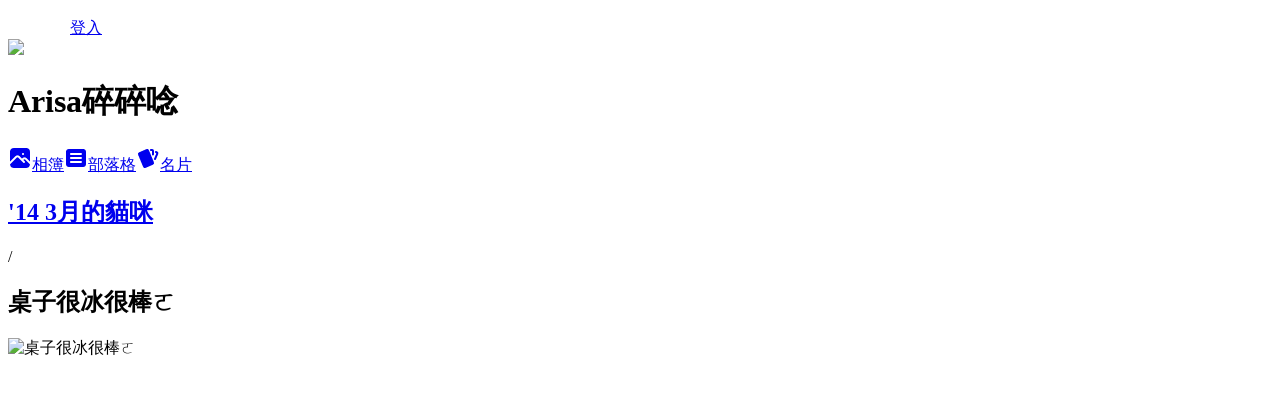

--- FILE ---
content_type: text/html; charset=utf-8
request_url: https://arisaweng.pixnet.net/albums/14959029/photos/148999974
body_size: 11805
content:
<!DOCTYPE html><html lang="zh-TW"><head><meta charSet="utf-8"/><meta name="viewport" content="width=device-width, initial-scale=1"/><link rel="preload" href="/logo_pixnet_ch.svg" as="image"/><link rel="preload" as="image" href="https://picsum.photos/seed/arisaweng/1200/400"/><link rel="preload" href="https://pimg.1px.tw/arisaweng/1397400428-2265565232.jpg" as="image"/><link rel="stylesheet" href="/main.css" data-precedence="base"/><link rel="preload" as="script" fetchPriority="low" href="https://static.1px.tw/blog-next/_next/static/chunks/94688e2baa9fea03.js"/><script src="https://static.1px.tw/blog-next/_next/static/chunks/41eaa5427c45ebcc.js" async=""></script><script src="https://static.1px.tw/blog-next/_next/static/chunks/e2c6231760bc85bd.js" async=""></script><script src="https://static.1px.tw/blog-next/_next/static/chunks/94bde6376cf279be.js" async=""></script><script src="https://static.1px.tw/blog-next/_next/static/chunks/426b9d9d938a9eb4.js" async=""></script><script src="https://static.1px.tw/blog-next/_next/static/chunks/turbopack-5021d21b4b170dda.js" async=""></script><script src="https://static.1px.tw/blog-next/_next/static/chunks/ff1a16fafef87110.js" async=""></script><script src="https://static.1px.tw/blog-next/_next/static/chunks/e308b2b9ce476a3e.js" async=""></script><script src="https://static.1px.tw/blog-next/_next/static/chunks/2bf79572a40338b7.js" async=""></script><script src="https://static.1px.tw/blog-next/_next/static/chunks/d3c6eed28c1dd8e2.js" async=""></script><script src="https://static.1px.tw/blog-next/_next/static/chunks/d4d39cfc2a072218.js" async=""></script><script src="https://static.1px.tw/blog-next/_next/static/chunks/6a5d72c05b9cd4ba.js" async=""></script><script src="https://static.1px.tw/blog-next/_next/static/chunks/8af6103cf1375f47.js" async=""></script><script src="https://static.1px.tw/blog-next/_next/static/chunks/60d08651d643cedc.js" async=""></script><script src="https://static.1px.tw/blog-next/_next/static/chunks/0c9bfd0a9436c835.js" async=""></script><script src="https://static.1px.tw/blog-next/_next/static/chunks/ed01c75076819ebd.js" async=""></script><script src="https://static.1px.tw/blog-next/_next/static/chunks/a4df8fc19a9a82e6.js" async=""></script><title>桌子很冰很棒ㄛ - 痞客邦</title><meta name="description" content="桌子很冰很棒ㄛ"/><meta name="google-adsense-platform-account" content="pub-2647689032095179"/><meta name="fb:app_id" content="101730233200171"/><link rel="canonical" href="https://arisaweng.pixnet.net/blog/albums/14959029/photos/148999974"/><meta property="og:title" content="桌子很冰很棒ㄛ - 痞客邦"/><meta property="og:description" content="桌子很冰很棒ㄛ"/><meta property="og:url" content="https://arisaweng.pixnet.net/blog/albums/14959029/photos/148999974"/><meta property="og:image" content="https://pimg.1px.tw/arisaweng/1397400428-2265565232.jpg"/><meta property="og:image:width" content="1200"/><meta property="og:image:height" content="630"/><meta property="og:image:alt" content="桌子很冰很棒ㄛ"/><meta property="og:type" content="article"/><meta name="twitter:card" content="summary_large_image"/><meta name="twitter:title" content="桌子很冰很棒ㄛ - 痞客邦"/><meta name="twitter:description" content="桌子很冰很棒ㄛ"/><meta name="twitter:image" content="https://pimg.1px.tw/arisaweng/1397400428-2265565232.jpg"/><link rel="icon" href="/favicon.ico?favicon.a62c60e0.ico" sizes="32x32" type="image/x-icon"/><script src="https://static.1px.tw/blog-next/_next/static/chunks/a6dad97d9634a72d.js" noModule=""></script></head><body><!--$--><!--/$--><!--$?--><template id="B:0"></template><!--/$--><script>requestAnimationFrame(function(){$RT=performance.now()});</script><script src="https://static.1px.tw/blog-next/_next/static/chunks/94688e2baa9fea03.js" id="_R_" async=""></script><div hidden id="S:0"><script id="pixnet-vars">
          window.PIXNET = {
            post_id: 0,
            name: "arisaweng",
            user_id: 0,
            blog_id: "17067",
            display_ads: true
          }; 
        </script><div class="relative min-h-screen"><nav class="fixed z-20 w-full bg-orange-500 text-white shadow-sm"><div id="pixnet-navbar-ad-blog_top"></div><div class="container mx-auto flex h-14 max-w-5xl items-center justify-between px-5"><a href="https://www.pixnet.net"><img src="/logo_pixnet_ch.svg" alt="PIXNET Logo"/></a><a href="/auth/authorize" class="!text-white">登入</a></div></nav><div class="container mx-auto max-w-5xl pt-[45px]"><div class="sm:px-4"><div class="bg-muted relative flex flex-col items-center justify-center gap-4 overflow-clip py-10 sm:mt-8 sm:rounded-sm"><img src="https://picsum.photos/seed/arisaweng/1200/400" class="absolute inset-0 h-full w-full object-cover"/><div class="absolute inset-0 bg-black/40 backdrop-blur-sm"></div><div class="relative z-10 flex flex-col items-center justify-center gap-4 px-4"><span data-slot="avatar" class="relative flex shrink-0 overflow-hidden rounded-full size-24 shadow"><span data-slot="avatar-fallback" class="bg-muted flex size-full items-center justify-center rounded-full"></span></span><div class="text-center"><h1 class="mb-1 text-2xl font-bold text-white text-shadow-2xs">Arisa碎碎唸</h1></div><div class="flex items-center justify-center gap-3"><a href="/albums" data-slot="button" class="inline-flex items-center justify-center gap-2 whitespace-nowrap text-sm font-medium transition-all disabled:pointer-events-none disabled:opacity-50 [&amp;_svg]:pointer-events-none [&amp;_svg:not([class*=&#x27;size-&#x27;])]:size-4 shrink-0 [&amp;_svg]:shrink-0 outline-none focus-visible:border-ring focus-visible:ring-ring/50 focus-visible:ring-[3px] aria-invalid:ring-destructive/20 dark:aria-invalid:ring-destructive/40 aria-invalid:border-destructive bg-primary text-primary-foreground hover:bg-primary/90 h-9 px-4 py-2 has-[&gt;svg]:px-3 cursor-pointer rounded-full"><svg xmlns="http://www.w3.org/2000/svg" width="24" height="24" viewBox="0 0 24 24" fill="currentColor" stroke="none" class="tabler-icon tabler-icon-photo-filled "><path d="M8.813 11.612c.457 -.38 .918 -.38 1.386 .011l.108 .098l4.986 4.986l.094 .083a1 1 0 0 0 1.403 -1.403l-.083 -.094l-1.292 -1.293l.292 -.293l.106 -.095c.457 -.38 .918 -.38 1.386 .011l.108 .098l4.674 4.675a4 4 0 0 1 -3.775 3.599l-.206 .005h-12a4 4 0 0 1 -3.98 -3.603l6.687 -6.69l.106 -.095zm9.187 -9.612a4 4 0 0 1 3.995 3.8l.005 .2v9.585l-3.293 -3.292l-.15 -.137c-1.256 -1.095 -2.85 -1.097 -4.096 -.017l-.154 .14l-.307 .306l-2.293 -2.292l-.15 -.137c-1.256 -1.095 -2.85 -1.097 -4.096 -.017l-.154 .14l-5.307 5.306v-9.585a4 4 0 0 1 3.8 -3.995l.2 -.005h12zm-2.99 5l-.127 .007a1 1 0 0 0 0 1.986l.117 .007l.127 -.007a1 1 0 0 0 0 -1.986l-.117 -.007z"></path></svg>相簿</a><a href="/blog" data-slot="button" class="inline-flex items-center justify-center gap-2 whitespace-nowrap text-sm font-medium transition-all disabled:pointer-events-none disabled:opacity-50 [&amp;_svg]:pointer-events-none [&amp;_svg:not([class*=&#x27;size-&#x27;])]:size-4 shrink-0 [&amp;_svg]:shrink-0 outline-none focus-visible:border-ring focus-visible:ring-ring/50 focus-visible:ring-[3px] aria-invalid:ring-destructive/20 dark:aria-invalid:ring-destructive/40 aria-invalid:border-destructive border bg-background shadow-xs hover:bg-accent hover:text-accent-foreground dark:bg-input/30 dark:border-input dark:hover:bg-input/50 h-9 px-4 py-2 has-[&gt;svg]:px-3 cursor-pointer rounded-full"><svg xmlns="http://www.w3.org/2000/svg" width="24" height="24" viewBox="0 0 24 24" fill="currentColor" stroke="none" class="tabler-icon tabler-icon-article-filled "><path d="M19 3a3 3 0 0 1 2.995 2.824l.005 .176v12a3 3 0 0 1 -2.824 2.995l-.176 .005h-14a3 3 0 0 1 -2.995 -2.824l-.005 -.176v-12a3 3 0 0 1 2.824 -2.995l.176 -.005h14zm-2 12h-10l-.117 .007a1 1 0 0 0 0 1.986l.117 .007h10l.117 -.007a1 1 0 0 0 0 -1.986l-.117 -.007zm0 -4h-10l-.117 .007a1 1 0 0 0 0 1.986l.117 .007h10l.117 -.007a1 1 0 0 0 0 -1.986l-.117 -.007zm0 -4h-10l-.117 .007a1 1 0 0 0 0 1.986l.117 .007h10l.117 -.007a1 1 0 0 0 0 -1.986l-.117 -.007z"></path></svg>部落格</a><a href="https://www.pixnet.net/pcard/arisaweng" data-slot="button" class="inline-flex items-center justify-center gap-2 whitespace-nowrap text-sm font-medium transition-all disabled:pointer-events-none disabled:opacity-50 [&amp;_svg]:pointer-events-none [&amp;_svg:not([class*=&#x27;size-&#x27;])]:size-4 shrink-0 [&amp;_svg]:shrink-0 outline-none focus-visible:border-ring focus-visible:ring-ring/50 focus-visible:ring-[3px] aria-invalid:ring-destructive/20 dark:aria-invalid:ring-destructive/40 aria-invalid:border-destructive border bg-background shadow-xs hover:bg-accent hover:text-accent-foreground dark:bg-input/30 dark:border-input dark:hover:bg-input/50 h-9 px-4 py-2 has-[&gt;svg]:px-3 cursor-pointer rounded-full"><svg xmlns="http://www.w3.org/2000/svg" width="24" height="24" viewBox="0 0 24 24" fill="currentColor" stroke="none" class="tabler-icon tabler-icon-cards-filled "><path d="M10.348 3.169l-7.15 3.113a2 2 0 0 0 -1.03 2.608l4.92 11.895a1.96 1.96 0 0 0 2.59 1.063l7.142 -3.11a2.002 2.002 0 0 0 1.036 -2.611l-4.92 -11.894a1.96 1.96 0 0 0 -2.588 -1.064z"></path><path d="M16 3a2 2 0 0 1 1.995 1.85l.005 .15v3.5a1 1 0 0 1 -1.993 .117l-.007 -.117v-3.5h-1a1 1 0 0 1 -.117 -1.993l.117 -.007h1z"></path><path d="M19.08 5.61a1 1 0 0 1 1.31 -.53c.257 .108 .505 .21 .769 .314a2 2 0 0 1 1.114 2.479l-.056 .146l-2.298 5.374a1 1 0 0 1 -1.878 -.676l.04 -.11l2.296 -5.371l-.366 -.148l-.402 -.167a1 1 0 0 1 -.53 -1.312z"></path></svg>名片</a></div></div></div></div><div class="p-4"><div class="mb-4 flex items-center gap-2"><a href="/albums/14959029" class="text-gray-400 hover:text-gray-500"><h2 class="text-lg font-bold">&#x27;14 3月的貓咪</h2></a><span>/</span><h2 class="text-lg font-bold text-gray-500">桌子很冰很棒ㄛ</h2></div><div class="overflow-clip rounded-lg border"><img src="https://pimg.1px.tw/arisaweng/1397400428-2265565232.jpg" alt="桌子很冰很棒ㄛ" class="h-auto w-full rounded-lg object-contain"/></div></div></div></div><section aria-label="Notifications alt+T" tabindex="-1" aria-live="polite" aria-relevant="additions text" aria-atomic="false"></section></div><script>$RB=[];$RV=function(a){$RT=performance.now();for(var b=0;b<a.length;b+=2){var c=a[b],e=a[b+1];null!==e.parentNode&&e.parentNode.removeChild(e);var f=c.parentNode;if(f){var g=c.previousSibling,h=0;do{if(c&&8===c.nodeType){var d=c.data;if("/$"===d||"/&"===d)if(0===h)break;else h--;else"$"!==d&&"$?"!==d&&"$~"!==d&&"$!"!==d&&"&"!==d||h++}d=c.nextSibling;f.removeChild(c);c=d}while(c);for(;e.firstChild;)f.insertBefore(e.firstChild,c);g.data="$";g._reactRetry&&requestAnimationFrame(g._reactRetry)}}a.length=0};
$RC=function(a,b){if(b=document.getElementById(b))(a=document.getElementById(a))?(a.previousSibling.data="$~",$RB.push(a,b),2===$RB.length&&("number"!==typeof $RT?requestAnimationFrame($RV.bind(null,$RB)):(a=performance.now(),setTimeout($RV.bind(null,$RB),2300>a&&2E3<a?2300-a:$RT+300-a)))):b.parentNode.removeChild(b)};$RC("B:0","S:0")</script><script>(self.__next_f=self.__next_f||[]).push([0])</script><script>self.__next_f.push([1,"1:\"$Sreact.fragment\"\n3:I[39756,[\"https://static.1px.tw/blog-next/_next/static/chunks/ff1a16fafef87110.js\",\"https://static.1px.tw/blog-next/_next/static/chunks/e308b2b9ce476a3e.js\"],\"default\"]\n4:I[53536,[\"https://static.1px.tw/blog-next/_next/static/chunks/ff1a16fafef87110.js\",\"https://static.1px.tw/blog-next/_next/static/chunks/e308b2b9ce476a3e.js\"],\"default\"]\n6:I[97367,[\"https://static.1px.tw/blog-next/_next/static/chunks/ff1a16fafef87110.js\",\"https://static.1px.tw/blog-next/_next/static/chunks/e308b2b9ce476a3e.js\"],\"OutletBoundary\"]\n8:I[97367,[\"https://static.1px.tw/blog-next/_next/static/chunks/ff1a16fafef87110.js\",\"https://static.1px.tw/blog-next/_next/static/chunks/e308b2b9ce476a3e.js\"],\"ViewportBoundary\"]\na:I[97367,[\"https://static.1px.tw/blog-next/_next/static/chunks/ff1a16fafef87110.js\",\"https://static.1px.tw/blog-next/_next/static/chunks/e308b2b9ce476a3e.js\"],\"MetadataBoundary\"]\nc:I[63491,[\"https://static.1px.tw/blog-next/_next/static/chunks/2bf79572a40338b7.js\",\"https://static.1px.tw/blog-next/_next/static/chunks/d3c6eed28c1dd8e2.js\"],\"default\"]\n"])</script><script>self.__next_f.push([1,"0:{\"P\":null,\"b\":\"jLMCWaFgMfR_swzrVDvgI\",\"c\":[\"\",\"albums\",\"14959029\",\"photos\",\"148999974\"],\"q\":\"\",\"i\":false,\"f\":[[[\"\",{\"children\":[\"albums\",{\"children\":[[\"id\",\"14959029\",\"d\"],{\"children\":[\"photos\",{\"children\":[[\"photoId\",\"148999974\",\"d\"],{\"children\":[\"__PAGE__\",{}]}]}]}]}]},\"$undefined\",\"$undefined\",true],[[\"$\",\"$1\",\"c\",{\"children\":[[[\"$\",\"script\",\"script-0\",{\"src\":\"https://static.1px.tw/blog-next/_next/static/chunks/d4d39cfc2a072218.js\",\"async\":true,\"nonce\":\"$undefined\"}],[\"$\",\"script\",\"script-1\",{\"src\":\"https://static.1px.tw/blog-next/_next/static/chunks/6a5d72c05b9cd4ba.js\",\"async\":true,\"nonce\":\"$undefined\"}],[\"$\",\"script\",\"script-2\",{\"src\":\"https://static.1px.tw/blog-next/_next/static/chunks/8af6103cf1375f47.js\",\"async\":true,\"nonce\":\"$undefined\"}]],\"$L2\"]}],{\"children\":[[\"$\",\"$1\",\"c\",{\"children\":[null,[\"$\",\"$L3\",null,{\"parallelRouterKey\":\"children\",\"error\":\"$undefined\",\"errorStyles\":\"$undefined\",\"errorScripts\":\"$undefined\",\"template\":[\"$\",\"$L4\",null,{}],\"templateStyles\":\"$undefined\",\"templateScripts\":\"$undefined\",\"notFound\":\"$undefined\",\"forbidden\":\"$undefined\",\"unauthorized\":\"$undefined\"}]]}],{\"children\":[[\"$\",\"$1\",\"c\",{\"children\":[null,[\"$\",\"$L3\",null,{\"parallelRouterKey\":\"children\",\"error\":\"$undefined\",\"errorStyles\":\"$undefined\",\"errorScripts\":\"$undefined\",\"template\":[\"$\",\"$L4\",null,{}],\"templateStyles\":\"$undefined\",\"templateScripts\":\"$undefined\",\"notFound\":\"$undefined\",\"forbidden\":\"$undefined\",\"unauthorized\":\"$undefined\"}]]}],{\"children\":[[\"$\",\"$1\",\"c\",{\"children\":[null,[\"$\",\"$L3\",null,{\"parallelRouterKey\":\"children\",\"error\":\"$undefined\",\"errorStyles\":\"$undefined\",\"errorScripts\":\"$undefined\",\"template\":[\"$\",\"$L4\",null,{}],\"templateStyles\":\"$undefined\",\"templateScripts\":\"$undefined\",\"notFound\":\"$undefined\",\"forbidden\":\"$undefined\",\"unauthorized\":\"$undefined\"}]]}],{\"children\":[[\"$\",\"$1\",\"c\",{\"children\":[null,[\"$\",\"$L3\",null,{\"parallelRouterKey\":\"children\",\"error\":\"$undefined\",\"errorStyles\":\"$undefined\",\"errorScripts\":\"$undefined\",\"template\":[\"$\",\"$L4\",null,{}],\"templateStyles\":\"$undefined\",\"templateScripts\":\"$undefined\",\"notFound\":\"$undefined\",\"forbidden\":\"$undefined\",\"unauthorized\":\"$undefined\"}]]}],{\"children\":[[\"$\",\"$1\",\"c\",{\"children\":[\"$L5\",[[\"$\",\"script\",\"script-0\",{\"src\":\"https://static.1px.tw/blog-next/_next/static/chunks/0c9bfd0a9436c835.js\",\"async\":true,\"nonce\":\"$undefined\"}],[\"$\",\"script\",\"script-1\",{\"src\":\"https://static.1px.tw/blog-next/_next/static/chunks/ed01c75076819ebd.js\",\"async\":true,\"nonce\":\"$undefined\"}],[\"$\",\"script\",\"script-2\",{\"src\":\"https://static.1px.tw/blog-next/_next/static/chunks/a4df8fc19a9a82e6.js\",\"async\":true,\"nonce\":\"$undefined\"}]],[\"$\",\"$L6\",null,{\"children\":\"$@7\"}]]}],{},null,false,false]},null,false,false]},null,false,false]},null,false,false]},null,false,false]},null,false,false],[\"$\",\"$1\",\"h\",{\"children\":[null,[\"$\",\"$L8\",null,{\"children\":\"$@9\"}],[\"$\",\"$La\",null,{\"children\":\"$@b\"}],null]}],false]],\"m\":\"$undefined\",\"G\":[\"$c\",[]],\"S\":false}\n"])</script><script>self.__next_f.push([1,"9:[[\"$\",\"meta\",\"0\",{\"charSet\":\"utf-8\"}],[\"$\",\"meta\",\"1\",{\"name\":\"viewport\",\"content\":\"width=device-width, initial-scale=1\"}]]\n"])</script><script>self.__next_f.push([1,"d:I[79520,[\"https://static.1px.tw/blog-next/_next/static/chunks/d4d39cfc2a072218.js\",\"https://static.1px.tw/blog-next/_next/static/chunks/6a5d72c05b9cd4ba.js\",\"https://static.1px.tw/blog-next/_next/static/chunks/8af6103cf1375f47.js\"],\"\"]\n10:I[2352,[\"https://static.1px.tw/blog-next/_next/static/chunks/d4d39cfc2a072218.js\",\"https://static.1px.tw/blog-next/_next/static/chunks/6a5d72c05b9cd4ba.js\",\"https://static.1px.tw/blog-next/_next/static/chunks/8af6103cf1375f47.js\"],\"AdultWarningModal\"]\n11:I[69182,[\"https://static.1px.tw/blog-next/_next/static/chunks/d4d39cfc2a072218.js\",\"https://static.1px.tw/blog-next/_next/static/chunks/6a5d72c05b9cd4ba.js\",\"https://static.1px.tw/blog-next/_next/static/chunks/8af6103cf1375f47.js\"],\"HydrationComplete\"]\n12:I[12985,[\"https://static.1px.tw/blog-next/_next/static/chunks/d4d39cfc2a072218.js\",\"https://static.1px.tw/blog-next/_next/static/chunks/6a5d72c05b9cd4ba.js\",\"https://static.1px.tw/blog-next/_next/static/chunks/8af6103cf1375f47.js\"],\"NuqsAdapter\"]\n13:I[82782,[\"https://static.1px.tw/blog-next/_next/static/chunks/d4d39cfc2a072218.js\",\"https://static.1px.tw/blog-next/_next/static/chunks/6a5d72c05b9cd4ba.js\",\"https://static.1px.tw/blog-next/_next/static/chunks/8af6103cf1375f47.js\"],\"RefineContext\"]\n14:I[29306,[\"https://static.1px.tw/blog-next/_next/static/chunks/d4d39cfc2a072218.js\",\"https://static.1px.tw/blog-next/_next/static/chunks/6a5d72c05b9cd4ba.js\",\"https://static.1px.tw/blog-next/_next/static/chunks/8af6103cf1375f47.js\",\"https://static.1px.tw/blog-next/_next/static/chunks/60d08651d643cedc.js\",\"https://static.1px.tw/blog-next/_next/static/chunks/d3c6eed28c1dd8e2.js\"],\"default\"]\n2:[\"$\",\"html\",null,{\"lang\":\"zh-TW\",\"children\":[[\"$\",\"$Ld\",null,{\"id\":\"google-tag-manager\",\"strategy\":\"afterInteractive\",\"children\":\"\\n(function(w,d,s,l,i){w[l]=w[l]||[];w[l].push({'gtm.start':\\nnew Date().getTime(),event:'gtm.js'});var f=d.getElementsByTagName(s)[0],\\nj=d.createElement(s),dl=l!='dataLayer'?'\u0026l='+l:'';j.async=true;j.src=\\n'https://www.googletagmanager.com/gtm.js?id='+i+dl;f.parentNode.insertBefore(j,f);\\n})(window,document,'script','dataLayer','GTM-TRLQMPKX');\\n  \"}],\"$Le\",\"$Lf\",[\"$\",\"body\",null,{\"children\":[[\"$\",\"$L10\",null,{\"display\":false}],[\"$\",\"$L11\",null,{}],[\"$\",\"$L12\",null,{\"children\":[\"$\",\"$L13\",null,{\"children\":[\"$\",\"$L3\",null,{\"parallelRouterKey\":\"children\",\"error\":\"$undefined\",\"errorStyles\":\"$undefined\",\"errorScripts\":\"$undefined\",\"template\":[\"$\",\"$L4\",null,{}],\"templateStyles\":\"$undefined\",\"templateScripts\":\"$undefined\",\"notFound\":[[\"$\",\"$L14\",null,{}],[]],\"forbidden\":\"$undefined\",\"unauthorized\":\"$undefined\"}]}]}]]}]]}]\n"])</script><script>self.__next_f.push([1,"e:null\nf:null\n"])</script><script>self.__next_f.push([1,"16:I[86294,[\"https://static.1px.tw/blog-next/_next/static/chunks/d4d39cfc2a072218.js\",\"https://static.1px.tw/blog-next/_next/static/chunks/6a5d72c05b9cd4ba.js\",\"https://static.1px.tw/blog-next/_next/static/chunks/8af6103cf1375f47.js\",\"https://static.1px.tw/blog-next/_next/static/chunks/0c9bfd0a9436c835.js\",\"https://static.1px.tw/blog-next/_next/static/chunks/ed01c75076819ebd.js\",\"https://static.1px.tw/blog-next/_next/static/chunks/a4df8fc19a9a82e6.js\"],\"HeaderSection\"]\n18:I[27201,[\"https://static.1px.tw/blog-next/_next/static/chunks/ff1a16fafef87110.js\",\"https://static.1px.tw/blog-next/_next/static/chunks/e308b2b9ce476a3e.js\"],\"IconMark\"]\n:HL[\"/main.css\",\"style\"]\n"])</script><script>self.__next_f.push([1,"5:[[\"$\",\"script\",null,{\"id\":\"pixnet-vars\",\"children\":\"\\n          window.PIXNET = {\\n            post_id: 0,\\n            name: \\\"arisaweng\\\",\\n            user_id: 0,\\n            blog_id: \\\"17067\\\",\\n            display_ads: true\\n          }; \\n        \"}],[\"$\",\"link\",null,{\"rel\":\"stylesheet\",\"href\":\"/main.css\",\"precedence\":\"base\"}],[\"$\",\"div\",null,{\"className\":\"relative min-h-screen\",\"children\":[\"$L15\",[\"$\",\"div\",null,{\"className\":\"container mx-auto max-w-5xl pt-[45px]\",\"children\":[[\"$\",\"$L16\",null,{\"blog\":{\"blog_id\":\"17067\",\"urls\":{\"blog_url\":\"https://arisaweng.pixnet.net/blog\",\"album_url\":\"https://arisaweng.pixnet.net/albums\",\"card_url\":\"https://www.pixnet.net/pcard/arisaweng\",\"sitemap_url\":\"https://arisaweng.pixnet.net/sitemap.xml\"},\"name\":\"arisaweng\",\"display_name\":\"Arisa碎碎唸\",\"description\":\"\u003ca href=\\\"https://arisaweng.pixnet.net/blog/category/1994600\\\"\u003e\u003cfont size = \\\"4\\\"\u003e2023久違了。九州自駕遊\u003c/font\u003e\u003c/a\u003e\",\"visibility\":\"public\",\"freeze\":\"active\",\"default_comment_permission\":\"deny\",\"service_album\":\"enable\",\"rss_mode\":\"auto\",\"taxonomy\":{\"id\":16,\"name\":\"休閒旅遊\"},\"logo\":{\"id\":null,\"url\":\"https://s3.1px.tw/blog/common/avatar/blog_cover_dark.jpg\"},\"logo_url\":\"https://s3.1px.tw/blog/common/avatar/blog_cover_dark.jpg\",\"owner\":{\"sub\":\"838254980589814995\",\"display_name\":\"arisa\",\"avatar\":\"https://pimg.1px.tw/arisaweng/logo/arisaweng.png\",\"login_country\":null,\"login_city\":null,\"login_at\":0,\"created_at\":1087300597,\"updated_at\":1765078449},\"socials\":{\"social_email\":null,\"social_line\":null,\"social_facebook\":null,\"social_instagram\":null,\"social_youtube\":null,\"created_at\":null,\"updated_at\":null},\"stats\":{\"views_initialized\":634592,\"views_total\":635171,\"views_today\":17,\"post_count\":0,\"updated_at\":1768665030},\"marketing\":{\"keywords\":null,\"gsc_site_verification\":null,\"sitemap_verified_at\":1768327056,\"ga_account\":null,\"created_at\":1765753506,\"updated_at\":1768327056},\"watermark\":null,\"custom_domain\":null,\"hero_image\":{\"id\":1768666975,\"url\":\"https://picsum.photos/seed/arisaweng/1200/400\"},\"widgets\":{\"sidebar1\":[{\"id\":46882,\"identifier\":\"pixLatestArticle\",\"title\":\"近期文章\",\"sort\":3,\"data\":[{\"id\":\"48677120\",\"title\":\"[2023 久違了。九州自駕遊]02.07 海地獄 鬼石坊主地獄 血地獄各有千秋\",\"featured\":{\"id\":null,\"url\":\"https://pimg.1px.tw/arisaweng/1680189150-18236207-g.jpg\"},\"tags\":[],\"published_at\":1687273200,\"post_url\":\"https://arisaweng.pixnet.net/blog/posts/48677120\",\"stats\":{\"post_id\":\"48677120\",\"views\":129,\"views_today\":0,\"likes\":0,\"link_clicks\":0,\"comments\":0,\"replies\":0,\"created_at\":0,\"updated_at\":0}},{\"id\":\"48629280\",\"title\":\"[阿勇到處玩]01.24 與大小姐姐的科教館，也可以玩一天耶。\",\"featured\":{\"id\":null,\"url\":\"https://pimg.1px.tw/arisaweng/1685200454-554832441-g.jpg\"},\"tags\":[],\"published_at\":1686927600,\"post_url\":\"https://arisaweng.pixnet.net/blog/posts/48629280\",\"stats\":{\"post_id\":\"48629280\",\"views\":8,\"views_today\":0,\"likes\":0,\"link_clicks\":0,\"comments\":0,\"replies\":0,\"created_at\":0,\"updated_at\":0}},{\"id\":\"48629328\",\"title\":\"[阿勇]6Y6M小記錄\",\"featured\":{\"id\":null,\"url\":\"https://pimg.1px.tw/arisaweng/1685028034-2794102515-g.jpg\"},\"tags\":[],\"published_at\":1686582000,\"post_url\":\"https://arisaweng.pixnet.net/blog/posts/48629328\",\"stats\":{\"post_id\":\"48629328\",\"views\":18,\"views_today\":0,\"likes\":0,\"link_clicks\":0,\"comments\":0,\"replies\":0,\"created_at\":0,\"updated_at\":0}},{\"id\":\"48677100\",\"title\":\"[2023 久違了。九州自駕遊]02.07 地獄蒸し工房 鉄輪\",\"featured\":{\"id\":null,\"url\":\"https://pimg.1px.tw/arisaweng/1680189193-762889631-g.jpg\"},\"tags\":[],\"published_at\":1686236400,\"post_url\":\"https://arisaweng.pixnet.net/blog/posts/48677100\",\"stats\":{\"post_id\":\"48677100\",\"views\":36,\"views_today\":0,\"likes\":0,\"link_clicks\":0,\"comments\":0,\"replies\":0,\"created_at\":0,\"updated_at\":0}},{\"id\":\"48629336\",\"title\":\"[2023 久違了。九州自駕遊]02.07 黑川溫泉 寂靜舒服的溫泉鄉\",\"featured\":{\"id\":null,\"url\":\"https://pimg.1px.tw/arisaweng/1679582901-163351605-g.jpg\"},\"tags\":[],\"published_at\":1685884192,\"post_url\":\"https://arisaweng.pixnet.net/blog/posts/48629336\",\"stats\":{\"post_id\":\"48629336\",\"views\":77,\"views_today\":0,\"likes\":6,\"link_clicks\":0,\"comments\":0,\"replies\":0,\"created_at\":0,\"updated_at\":0}},{\"id\":\"48629256\",\"title\":\"[阿勇到處玩]農曆過年的頭與尾\",\"featured\":{\"id\":null,\"url\":\"https://pimg.1px.tw/arisaweng/1681054129-4189607558-g.jpg\"},\"tags\":[],\"published_at\":1685544814,\"post_url\":\"https://arisaweng.pixnet.net/blog/posts/48629256\",\"stats\":{\"post_id\":\"48629256\",\"views\":21,\"views_today\":0,\"likes\":22,\"link_clicks\":0,\"comments\":0,\"replies\":0,\"created_at\":0,\"updated_at\":0}},{\"id\":\"48629316\",\"title\":\"[2023 久違了。九州自駕遊]02.06 黑川溫泉 やまびこ讓我很滿意的溫泉旅館\",\"featured\":{\"id\":null,\"url\":\"https://pimg.1px.tw/arisaweng/1679582913-1875908296-g.jpg\"},\"tags\":[],\"published_at\":1685197448,\"post_url\":\"https://arisaweng.pixnet.net/blog/posts/48629316\",\"stats\":{\"post_id\":\"48629316\",\"views\":1397,\"views_today\":0,\"likes\":2,\"link_clicks\":0,\"comments\":0,\"replies\":0,\"created_at\":0,\"updated_at\":1768601579}},{\"id\":\"48629292\",\"title\":\"[2023 久違了。九州自駕遊]02.06 阿蘇神社門前商店街\",\"featured\":{\"id\":null,\"url\":\"https://pimg.1px.tw/arisaweng/1679496209-577741422-g.jpg\"},\"tags\":[],\"published_at\":1684849518,\"post_url\":\"https://arisaweng.pixnet.net/blog/posts/48629292\",\"stats\":{\"post_id\":\"48629292\",\"views\":55,\"views_today\":2,\"likes\":21,\"link_clicks\":0,\"comments\":0,\"replies\":0,\"created_at\":0,\"updated_at\":1767714926}},{\"id\":\"48615220\",\"title\":\"[阿勇到處玩]01.01 元旦我們去白沙屯\",\"featured\":{\"id\":null,\"url\":\"https://pimg.1px.tw/arisaweng/1680105226-737574230-g.jpg\"},\"tags\":[],\"published_at\":1684502807,\"post_url\":\"https://arisaweng.pixnet.net/blog/posts/48615220\",\"stats\":{\"post_id\":\"48615220\",\"views\":14,\"views_today\":0,\"likes\":20,\"link_clicks\":0,\"comments\":0,\"replies\":0,\"created_at\":0,\"updated_at\":0}},{\"id\":\"48629272\",\"title\":\"[2023 久違了。九州自駕遊]02.06 ASO MILK FACTORY採草莓吃到飽\",\"featured\":{\"id\":null,\"url\":\"https://pimg.1px.tw/arisaweng/1679496316-2492067677-g.jpg\"},\"tags\":[],\"published_at\":1684159801,\"post_url\":\"https://arisaweng.pixnet.net/blog/posts/48629272\",\"stats\":{\"post_id\":\"48629272\",\"views\":137,\"views_today\":1,\"likes\":15,\"link_clicks\":0,\"comments\":0,\"replies\":0,\"created_at\":0,\"updated_at\":1768601579}}]},{\"id\":46883,\"identifier\":\"pixArchive\",\"title\":\"文章彙整\",\"sort\":4,\"data\":null},{\"id\":46884,\"identifier\":\"pixCategory\",\"title\":\"文章分類\",\"sort\":5,\"data\":[{\"type\":\"folder\",\"id\":null,\"name\":\"我的事\",\"children\":[{\"type\":\"category\",\"id\":\"476877\",\"name\":\"生活碎碎念...我念..\",\"post_count\":416,\"url\":\"\",\"sort\":0},{\"type\":\"category\",\"id\":\"476880\",\"name\":\"充滿喜怒的工作\",\"post_count\":115,\"url\":\"\",\"sort\":1},{\"type\":\"category\",\"id\":\"476883\",\"name\":\"最愛日劇\",\"post_count\":333,\"url\":\"\",\"sort\":2},{\"type\":\"category\",\"id\":\"476887\",\"name\":\"有的沒有的東西\",\"post_count\":161,\"url\":\"\",\"sort\":3}],\"url\":\"\",\"sort\":3},{\"type\":\"folder\",\"id\":null,\"name\":\"吃吃吃\",\"children\":[{\"type\":\"category\",\"id\":\"476886\",\"name\":\"動手做\",\"post_count\":23,\"url\":\"\",\"sort\":0},{\"type\":\"category\",\"id\":\"476888\",\"name\":\"吃點心\",\"post_count\":25,\"url\":\"\",\"sort\":1},{\"type\":\"category\",\"id\":\"1396030\",\"name\":\"日式料理\",\"post_count\":85,\"url\":\"\",\"sort\":2},{\"type\":\"category\",\"id\":\"1396033\",\"name\":\"吃小吃\",\"post_count\":49,\"url\":\"\",\"sort\":3},{\"type\":\"category\",\"id\":\"1396034\",\"name\":\"異國料理\",\"post_count\":91,\"url\":\"\",\"sort\":4},{\"type\":\"category\",\"id\":\"1396035\",\"name\":\"吃風景\",\"post_count\":7,\"url\":\"\",\"sort\":5},{\"type\":\"category\",\"id\":\"1396036\",\"name\":\"吃零嘴\",\"post_count\":8,\"url\":\"\",\"sort\":6},{\"type\":\"category\",\"id\":\"1396037\",\"name\":\"吃中式\",\"post_count\":40,\"url\":\"\",\"sort\":7},{\"type\":\"category\",\"id\":\"1396038\",\"name\":\"吃咖哩\",\"post_count\":7,\"url\":\"\",\"sort\":8},{\"type\":\"category\",\"id\":\"1396039\",\"name\":\"吃鍋吃燒烤\",\"post_count\":13,\"url\":\"\",\"sort\":9}],\"url\":\"\",\"sort\":5},{\"type\":\"folder\",\"id\":null,\"name\":\"日本是第二故鄉\",\"children\":[{\"type\":\"category\",\"id\":\"476878\",\"name\":\"2004關西賞花去\",\"post_count\":11,\"url\":\"\",\"sort\":0},{\"type\":\"category\",\"id\":\"476889\",\"name\":\"2005白色的東京日光\",\"post_count\":14,\"url\":\"\",\"sort\":1},{\"type\":\"category\",\"id\":\"476891\",\"name\":\"2006‧冬 耶誕在東京\",\"post_count\":12,\"url\":\"\",\"sort\":2},{\"type\":\"category\",\"id\":\"857577\",\"name\":\"2008‧夢想中部行\",\"post_count\":15,\"url\":\"\",\"sort\":3},{\"type\":\"category\",\"id\":\"1334496\",\"name\":\"2009‧楓紅  京都\",\"post_count\":54,\"url\":\"\",\"sort\":4},{\"type\":\"category\",\"id\":\"1438556\",\"name\":\"2010 走，去京都吧!\",\"post_count\":22,\"url\":\"\",\"sort\":5},{\"type\":\"category\",\"id\":\"1516553\",\"name\":\"2011 夏‧北九州\",\"post_count\":24,\"url\":\"\",\"sort\":6},{\"type\":\"category\",\"id\":\"1428865\",\"name\":\"2012‧北海道 終於來了\",\"post_count\":76,\"url\":\"\",\"sort\":7},{\"type\":\"category\",\"id\":\"1584455\",\"name\":\"2012 冬 大阪散心\",\"post_count\":12,\"url\":\"\",\"sort\":8},{\"type\":\"category\",\"id\":\"1572761\",\"name\":\"2013 白色的童話世界\",\"post_count\":30,\"url\":\"\",\"sort\":9},{\"type\":\"category\",\"id\":\"1759513\",\"name\":\"2013 廣島 倉敷 尾道 漫步\",\"post_count\":25,\"url\":\"\",\"sort\":10},{\"type\":\"category\",\"id\":\"1845901\",\"name\":\"2014 來去高知\",\"post_count\":24,\"url\":\"\",\"sort\":11},{\"type\":\"category\",\"id\":\"1849147\",\"name\":\"2014 東北賞雪 長野雪猴\",\"post_count\":32,\"url\":\"\",\"sort\":12},{\"type\":\"category\",\"id\":\"1871008\",\"name\":\"2014 沖繩帶球跑\",\"post_count\":14,\"url\":\"\",\"sort\":13},{\"type\":\"category\",\"id\":\"1900799\",\"name\":\"2015 東京\",\"post_count\":6,\"url\":\"\",\"sort\":14},{\"type\":\"category\",\"id\":\"1914709\",\"name\":\"2016 靜岡看山看海看花自駕行\",\"post_count\":22,\"url\":\"\",\"sort\":15},{\"type\":\"category\",\"id\":\"1922464\",\"name\":\"2016 春天東京賞花去\",\"post_count\":16,\"url\":\"\",\"sort\":16},{\"type\":\"category\",\"id\":\"1924732\",\"name\":\"2016 關西親子遊\",\"post_count\":13,\"url\":\"\",\"sort\":17},{\"type\":\"category\",\"id\":\"1941535\",\"name\":\"2017東京賞花親子遊\",\"post_count\":31,\"url\":\"\",\"sort\":18},{\"type\":\"category\",\"id\":\"1953150\",\"name\":\"2017 關西的耶誕\",\"post_count\":18,\"url\":\"\",\"sort\":19},{\"type\":\"category\",\"id\":\"1958556\",\"name\":\"2018 岡山出發\",\"post_count\":11,\"url\":\"\",\"sort\":20},{\"type\":\"category\",\"id\":\"1964199\",\"name\":\"2018 有伴一起去沖繩\",\"post_count\":10,\"url\":\"\",\"sort\":21},{\"type\":\"category\",\"id\":\"1971567\",\"name\":\"2019 快樂四國親子自駕遊\",\"post_count\":31,\"url\":\"\",\"sort\":22},{\"type\":\"category\",\"id\":\"1980831\",\"name\":\"2019親子名古屋樂高趣\",\"post_count\":21,\"url\":\"\",\"sort\":23},{\"type\":\"category\",\"id\":\"1994600\",\"name\":\"2023 久違了。九州自駕遊\",\"post_count\":17,\"url\":\"\",\"sort\":24}],\"url\":\"\",\"sort\":6},{\"type\":\"folder\",\"id\":null,\"name\":\"變老木之路\",\"children\":[{\"type\":\"category\",\"id\":\"1945923\",\"name\":\"親子館親子餐廳\",\"post_count\":32,\"url\":\"\",\"sort\":0},{\"type\":\"category\",\"id\":\"1925347\",\"name\":\"阿勇到處玩\",\"post_count\":358,\"url\":\"\",\"sort\":1},{\"type\":\"category\",\"id\":\"1877125\",\"name\":\"阿勇配備\",\"post_count\":8,\"url\":\"\",\"sort\":2},{\"type\":\"category\",\"id\":\"1885036\",\"name\":\"看著阿勇長大\",\"post_count\":111,\"url\":\"\",\"sort\":3},{\"type\":\"category\",\"id\":\"1945920\",\"name\":\"阿勇去上學\",\"post_count\":15,\"url\":\"\",\"sort\":4},{\"type\":\"category\",\"id\":\"1853893\",\"name\":\"大肚子的日子\",\"post_count\":20,\"url\":\"\",\"sort\":5}],\"url\":\"\",\"sort\":7},{\"type\":\"folder\",\"id\":null,\"name\":\"台灣趴趴走\",\"children\":[{\"type\":\"category\",\"id\":\"1429389\",\"name\":\"離島\",\"post_count\":13,\"url\":\"\",\"sort\":0},{\"type\":\"category\",\"id\":\"476879\",\"name\":\"北台灣\",\"post_count\":53,\"url\":\"\",\"sort\":1},{\"type\":\"category\",\"id\":\"476892\",\"name\":\"中台灣\",\"post_count\":18,\"url\":\"\",\"sort\":2},{\"type\":\"category\",\"id\":\"476893\",\"name\":\"南台灣\",\"post_count\":12,\"url\":\"\",\"sort\":3},{\"type\":\"category\",\"id\":\"476894\",\"name\":\"東台灣\",\"post_count\":15,\"url\":\"\",\"sort\":4}],\"url\":\"\",\"sort\":9}]},{\"id\":46885,\"identifier\":\"pixLatestComment\",\"title\":\"最新迴響\",\"sort\":6,\"data\":null},{\"id\":46886,\"identifier\":\"pixHits\",\"title\":\"參觀人氣\",\"sort\":7,\"data\":null},{\"id\":46887,\"identifier\":\"cus1073209\",\"title\":\"日本經驗值\",\"sort\":8,\"data\":\"\u003cscript language=\\\"JavaScript\\\"\u003e\\r\\ncountryParam = '40030410402344144004404004433300443140441430000';\\r\\n\u003c/script\u003e\\r\\n\u003cscript src=\\\"http://www.maniax.to/keiken/\\\"\u003e\u003c/script\u003e\\r\\n\"},{\"id\":46888,\"identifier\":\"cus1027943\",\"title\":\"貓貓\",\"sort\":9,\"data\":\"\u003cdiv align=\\\"center\\\"\u003e\u003cscript language=\\\"javascript\\\" type=\\\"text/javascript\\\" src=\\\"http://bloggame.rash.jp/game8/js/r_maukie8.js\\\" charset=\\\"Shift_JIS\\\"\u003e\u003c/script\u003e\u003cnoscript\u003e\u003ca href=\\\"http://blog.livedoor.jp/links_/archives/18277576.html\\\" title=\\\"ルイヴィトン\\\"\u003eヴィトン\u003c/a\u003e\u003c/noscript\u003e\u003cdiv\u003e\u003ca href=\\\"http://bloggame.seesaa.net/\\\" target=\\\"_blank\\\"\u003eBlogGAME\u003c/a\u003e\u003c/div\u003e\u003c/div\u003e\"},{\"id\":46889,\"identifier\":\"pixSearch\",\"title\":\"文章搜尋\",\"sort\":10,\"data\":null}],\"sidebar2\":[{\"id\":46890,\"identifier\":\"pixVisitor\",\"title\":\"歡迎光臨,有空多來ㄛ~~~\",\"sort\":11,\"data\":null},{\"id\":46891,\"identifier\":\"pixHotArticle\",\"title\":\"熱門文章\",\"sort\":12,\"data\":[{\"id\":\"6323634\",\"title\":\"新店-盧卡義廚 -已歇業\",\"featured\":{\"id\":null,\"url\":\"https://pimg.1px.tw/arisaweng/1184426798.jpg\"},\"tags\":[],\"published_at\":1110076680,\"post_url\":\"https://arisaweng.pixnet.net/blog/posts/6323634\",\"stats\":{\"post_id\":\"6323634\",\"views\":2886,\"views_today\":2,\"likes\":0,\"link_clicks\":0,\"comments\":5,\"replies\":0,\"created_at\":0,\"updated_at\":1768600867}},{\"id\":\"6323646\",\"title\":\"跟蛇一樣的脫皮\",\"featured\":null,\"tags\":[],\"published_at\":1112070180,\"post_url\":\"https://arisaweng.pixnet.net/blog/posts/6323646\",\"stats\":{\"post_id\":\"6323646\",\"views\":42,\"views_today\":2,\"likes\":0,\"link_clicks\":0,\"comments\":0,\"replies\":0,\"created_at\":0,\"updated_at\":1768600867}},{\"id\":\"6323805\",\"title\":\"[最愛日劇]讓愛想起來\",\"featured\":null,\"tags\":[],\"published_at\":1134012420,\"post_url\":\"https://arisaweng.pixnet.net/blog/posts/6323805\",\"stats\":{\"post_id\":\"6323805\",\"views\":177,\"views_today\":1,\"likes\":0,\"link_clicks\":0,\"comments\":2,\"replies\":0,\"created_at\":0,\"updated_at\":1768600867}},{\"id\":\"6324141\",\"title\":\"[敗物]歐舒丹乳油木護足霜\",\"featured\":{\"id\":null,\"url\":\"https://pimg.1px.tw/arisaweng/1184430136.jpg\"},\"tags\":[],\"published_at\":1178902620,\"post_url\":\"https://arisaweng.pixnet.net/blog/posts/6324141\",\"stats\":{\"post_id\":\"6324141\",\"views\":236,\"views_today\":1,\"likes\":0,\"link_clicks\":0,\"comments\":0,\"replies\":0,\"created_at\":0,\"updated_at\":1768600867}},{\"id\":\"6324152\",\"title\":\"[最愛看的日本節目]戀愛巴士 airori--update--恭喜阿英跟加代\",\"featured\":{\"id\":null,\"url\":\"https://pimg.1px.tw/arisaweng/1184430208.jpg\"},\"tags\":[],\"published_at\":1180233720,\"post_url\":\"https://arisaweng.pixnet.net/blog/posts/6324152\",\"stats\":{\"post_id\":\"6324152\",\"views\":2402,\"views_today\":0,\"likes\":0,\"link_clicks\":0,\"comments\":4,\"replies\":0,\"created_at\":0,\"updated_at\":1768600867}},{\"id\":\"8997814\",\"title\":\"[兩個人的廚房]颱風天的懷念滋味\",\"featured\":{\"id\":null,\"url\":\"https://pimg.1px.tw/arisaweng/1190205677.jpg\"},\"tags\":[],\"published_at\":1190119300,\"post_url\":\"https://arisaweng.pixnet.net/blog/posts/8997814\",\"stats\":{\"post_id\":\"8997814\",\"views\":156,\"views_today\":1,\"likes\":0,\"link_clicks\":0,\"comments\":0,\"replies\":0,\"created_at\":0,\"updated_at\":1768665310}},{\"id\":\"28122767\",\"title\":\"[我們家]阿拉斯加 浴室暖風機 968SK\",\"featured\":{\"id\":null,\"url\":\"https://pimg.1px.tw/arisaweng/normal_4f1a8ff2cf195694ec28c6afa274120c.jpg\"},\"tags\":[],\"published_at\":1294923621,\"post_url\":\"https://arisaweng.pixnet.net/blog/posts/28122767\",\"stats\":{\"post_id\":\"28122767\",\"views\":7157,\"views_today\":0,\"likes\":0,\"link_clicks\":0,\"comments\":0,\"replies\":0,\"created_at\":0,\"updated_at\":1768601045}},{\"id\":\"28178337\",\"title\":\"[我們家]可愛的窗簾  - 風采窗簾\",\"featured\":{\"id\":null,\"url\":\"https://pimg.1px.tw/arisaweng/normal_1cb1b3f875b00d8918239cc12a2a0736.jpg\"},\"tags\":[],\"published_at\":1295694827,\"post_url\":\"https://arisaweng.pixnet.net/blog/posts/28178337\",\"stats\":{\"post_id\":\"28178337\",\"views\":4151,\"views_today\":1,\"likes\":0,\"link_clicks\":0,\"comments\":0,\"replies\":0,\"created_at\":0,\"updated_at\":1768601046}},{\"id\":\"28250585\",\"title\":\"[我們家]日立洗衣機 SFBD1300T\",\"featured\":{\"id\":null,\"url\":\"https://pimg.1px.tw/arisaweng/normal_ec4676db69b221f0fc16642c489d30d8.jpg\"},\"tags\":[],\"published_at\":1296380518,\"post_url\":\"https://arisaweng.pixnet.net/blog/posts/28250585\",\"stats\":{\"post_id\":\"28250585\",\"views\":6899,\"views_today\":0,\"likes\":0,\"link_clicks\":0,\"comments\":4,\"replies\":0,\"created_at\":0,\"updated_at\":1768601047}},{\"id\":\"28879099\",\"title\":\"[敗家]Prada 蝴蝶結皮夾\",\"featured\":{\"id\":null,\"url\":\"https://pimg.1px.tw/arisaweng/108a1147bd37ed2cb61b122de2808691.jpg\"},\"tags\":[],\"published_at\":1301834040,\"post_url\":\"https://arisaweng.pixnet.net/blog/posts/28879099\",\"stats\":{\"post_id\":\"28879099\",\"views\":3519,\"views_today\":2,\"likes\":0,\"link_clicks\":0,\"comments\":2,\"replies\":0,\"created_at\":0,\"updated_at\":1768601055}}]}]},\"display_ads\":true,\"display_adult_warning\":false,\"ad_options\":[],\"adsense\":null,\"css_version\":\"202601180022\",\"created_at\":1087300597,\"updated_at\":1255083272}}],\"$L17\"]}]]}]]\n"])</script><script>self.__next_f.push([1,"b:[[\"$\",\"title\",\"0\",{\"children\":\"桌子很冰很棒ㄛ - 痞客邦\"}],[\"$\",\"meta\",\"1\",{\"name\":\"description\",\"content\":\"桌子很冰很棒ㄛ\"}],[\"$\",\"meta\",\"2\",{\"name\":\"google-adsense-platform-account\",\"content\":\"pub-2647689032095179\"}],[\"$\",\"meta\",\"3\",{\"name\":\"fb:app_id\",\"content\":\"101730233200171\"}],[\"$\",\"link\",\"4\",{\"rel\":\"canonical\",\"href\":\"https://arisaweng.pixnet.net/blog/albums/14959029/photos/148999974\"}],[\"$\",\"meta\",\"5\",{\"property\":\"og:title\",\"content\":\"桌子很冰很棒ㄛ - 痞客邦\"}],[\"$\",\"meta\",\"6\",{\"property\":\"og:description\",\"content\":\"桌子很冰很棒ㄛ\"}],[\"$\",\"meta\",\"7\",{\"property\":\"og:url\",\"content\":\"https://arisaweng.pixnet.net/blog/albums/14959029/photos/148999974\"}],[\"$\",\"meta\",\"8\",{\"property\":\"og:image\",\"content\":\"https://pimg.1px.tw/arisaweng/1397400428-2265565232.jpg\"}],[\"$\",\"meta\",\"9\",{\"property\":\"og:image:width\",\"content\":\"1200\"}],[\"$\",\"meta\",\"10\",{\"property\":\"og:image:height\",\"content\":\"630\"}],[\"$\",\"meta\",\"11\",{\"property\":\"og:image:alt\",\"content\":\"桌子很冰很棒ㄛ\"}],[\"$\",\"meta\",\"12\",{\"property\":\"og:type\",\"content\":\"article\"}],[\"$\",\"meta\",\"13\",{\"name\":\"twitter:card\",\"content\":\"summary_large_image\"}],[\"$\",\"meta\",\"14\",{\"name\":\"twitter:title\",\"content\":\"桌子很冰很棒ㄛ - 痞客邦\"}],[\"$\",\"meta\",\"15\",{\"name\":\"twitter:description\",\"content\":\"桌子很冰很棒ㄛ\"}],[\"$\",\"meta\",\"16\",{\"name\":\"twitter:image\",\"content\":\"https://pimg.1px.tw/arisaweng/1397400428-2265565232.jpg\"}],[\"$\",\"link\",\"17\",{\"rel\":\"icon\",\"href\":\"/favicon.ico?favicon.a62c60e0.ico\",\"sizes\":\"32x32\",\"type\":\"image/x-icon\"}],[\"$\",\"$L18\",\"18\",{}]]\n"])</script><script>self.__next_f.push([1,"7:null\n"])</script><script>self.__next_f.push([1,":HL[\"https://pimg.1px.tw/arisaweng/1397400428-2265565232.jpg\",\"image\"]\n:HL[\"/logo_pixnet_ch.svg\",\"image\"]\n17:[\"$\",\"div\",null,{\"className\":\"p-4\",\"children\":[[\"$\",\"div\",null,{\"className\":\"mb-4 flex items-center gap-2\",\"children\":[[\"$\",\"a\",null,{\"href\":\"/albums/14959029\",\"className\":\"text-gray-400 hover:text-gray-500\",\"children\":[\"$\",\"h2\",null,{\"className\":\"text-lg font-bold\",\"children\":\"'14 3月的貓咪\"}]}],[\"$\",\"span\",null,{\"children\":\"/\"}],[\"$\",\"h2\",null,{\"className\":\"text-lg font-bold text-gray-500\",\"children\":\"桌子很冰很棒ㄛ\"}]]}],[\"$\",\"div\",null,{\"className\":\"overflow-clip rounded-lg border\",\"children\":[\"$\",\"img\",null,{\"src\":\"https://pimg.1px.tw/arisaweng/1397400428-2265565232.jpg\",\"alt\":\"桌子很冰很棒ㄛ\",\"className\":\"h-auto w-full rounded-lg object-contain\"}]}]]}]\n15:[\"$\",\"nav\",null,{\"className\":\"fixed z-20 w-full bg-orange-500 text-white shadow-sm\",\"children\":[[\"$\",\"div\",null,{\"id\":\"pixnet-navbar-ad-blog_top\"}],[\"$\",\"div\",null,{\"className\":\"container mx-auto flex h-14 max-w-5xl items-center justify-between px-5\",\"children\":[[\"$\",\"a\",null,{\"href\":\"https://www.pixnet.net\",\"children\":[\"$\",\"img\",null,{\"src\":\"/logo_pixnet_ch.svg\",\"alt\":\"PIXNET Logo\"}]}],[\"$\",\"a\",null,{\"href\":\"/auth/authorize\",\"className\":\"!text-white\",\"children\":\"登入\"}]]}]]}]\n"])</script></body></html>